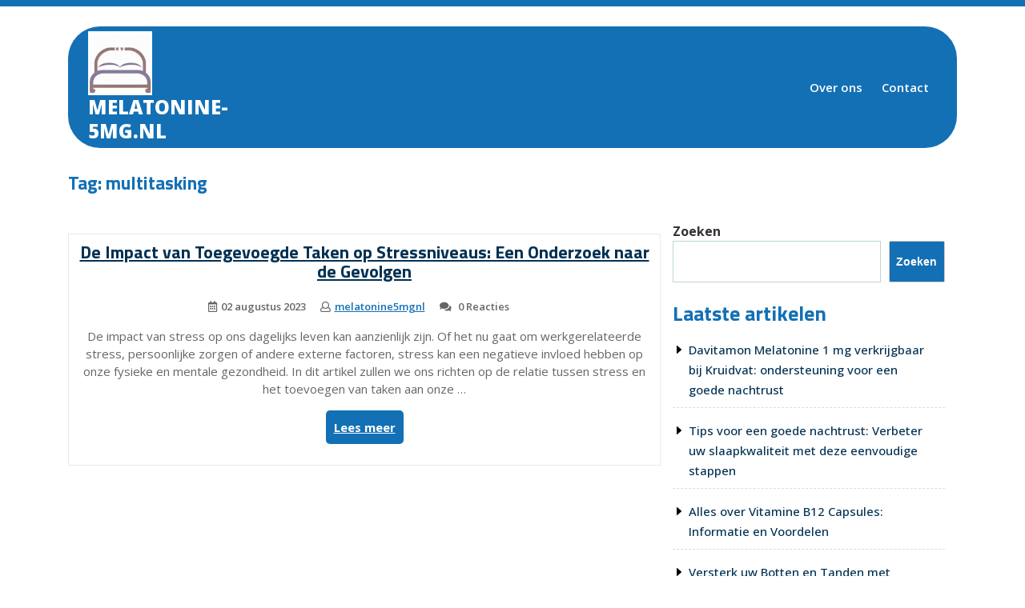

--- FILE ---
content_type: text/html; charset=UTF-8
request_url: https://melatonine-5mg.nl/tag/multitasking/
body_size: 14522
content:
<!DOCTYPE html>
<html lang="nl-NL" class="no-js no-svg">
<head>
	<meta charset="UTF-8">
	<meta name="viewport" content="width=device-width, initial-scale=1">
	<meta name='robots' content='index, follow, max-image-preview:large, max-snippet:-1, max-video-preview:-1' />

	<!-- This site is optimized with the Yoast SEO plugin v26.8 - https://yoast.com/product/yoast-seo-wordpress/ -->
	<title>multitasking archieven - melatonine-5mg.nl</title>
	<link rel="canonical" href="https://melatonine-5mg.nl/tag/multitasking/" />
	<meta property="og:locale" content="nl_NL" />
	<meta property="og:type" content="article" />
	<meta property="og:title" content="multitasking archieven - melatonine-5mg.nl" />
	<meta property="og:url" content="https://melatonine-5mg.nl/tag/multitasking/" />
	<meta property="og:site_name" content="melatonine-5mg.nl" />
	<meta name="twitter:card" content="summary_large_image" />
	<script type="application/ld+json" class="yoast-schema-graph">{"@context":"https://schema.org","@graph":[{"@type":"CollectionPage","@id":"https://melatonine-5mg.nl/tag/multitasking/","url":"https://melatonine-5mg.nl/tag/multitasking/","name":"multitasking archieven - melatonine-5mg.nl","isPartOf":{"@id":"https://melatonine-5mg.nl/#website"},"breadcrumb":{"@id":"https://melatonine-5mg.nl/tag/multitasking/#breadcrumb"},"inLanguage":"nl-NL"},{"@type":"BreadcrumbList","@id":"https://melatonine-5mg.nl/tag/multitasking/#breadcrumb","itemListElement":[{"@type":"ListItem","position":1,"name":"Home","item":"https://melatonine-5mg.nl/"},{"@type":"ListItem","position":2,"name":"multitasking"}]},{"@type":"WebSite","@id":"https://melatonine-5mg.nl/#website","url":"https://melatonine-5mg.nl/","name":"melatonine-5mg.nl","description":"Een goede nachtrust begint hier!","publisher":{"@id":"https://melatonine-5mg.nl/#organization"},"potentialAction":[{"@type":"SearchAction","target":{"@type":"EntryPoint","urlTemplate":"https://melatonine-5mg.nl/?s={search_term_string}"},"query-input":{"@type":"PropertyValueSpecification","valueRequired":true,"valueName":"search_term_string"}}],"inLanguage":"nl-NL"},{"@type":"Organization","@id":"https://melatonine-5mg.nl/#organization","name":"melatonine-5mg.nl","url":"https://melatonine-5mg.nl/","logo":{"@type":"ImageObject","inLanguage":"nl-NL","@id":"https://melatonine-5mg.nl/#/schema/logo/image/","url":"https://i0.wp.com/melatonine-5mg.nl/wp-content/uploads/2023/02/bedLogo.png?fit=250%2C250&ssl=1","contentUrl":"https://i0.wp.com/melatonine-5mg.nl/wp-content/uploads/2023/02/bedLogo.png?fit=250%2C250&ssl=1","width":250,"height":250,"caption":"melatonine-5mg.nl"},"image":{"@id":"https://melatonine-5mg.nl/#/schema/logo/image/"}}]}</script>
	<!-- / Yoast SEO plugin. -->


<link rel='dns-prefetch' href='//stats.wp.com' />
<link rel='dns-prefetch' href='//fonts.googleapis.com' />
<link rel='preconnect' href='//i0.wp.com' />
<link rel='preconnect' href='//c0.wp.com' />
<link rel="alternate" type="application/rss+xml" title="melatonine-5mg.nl &raquo; feed" href="https://melatonine-5mg.nl/feed/" />
<link rel="alternate" type="application/rss+xml" title="melatonine-5mg.nl &raquo; reactiesfeed" href="https://melatonine-5mg.nl/comments/feed/" />
<link rel="alternate" type="application/rss+xml" title="melatonine-5mg.nl &raquo; multitasking tagfeed" href="https://melatonine-5mg.nl/tag/multitasking/feed/" />
<style id='wp-img-auto-sizes-contain-inline-css' type='text/css'>
img:is([sizes=auto i],[sizes^="auto," i]){contain-intrinsic-size:3000px 1500px}
/*# sourceURL=wp-img-auto-sizes-contain-inline-css */
</style>
<style id='wp-emoji-styles-inline-css' type='text/css'>

	img.wp-smiley, img.emoji {
		display: inline !important;
		border: none !important;
		box-shadow: none !important;
		height: 1em !important;
		width: 1em !important;
		margin: 0 0.07em !important;
		vertical-align: -0.1em !important;
		background: none !important;
		padding: 0 !important;
	}
/*# sourceURL=wp-emoji-styles-inline-css */
</style>
<style id='wp-block-library-inline-css' type='text/css'>
:root{--wp-block-synced-color:#7a00df;--wp-block-synced-color--rgb:122,0,223;--wp-bound-block-color:var(--wp-block-synced-color);--wp-editor-canvas-background:#ddd;--wp-admin-theme-color:#007cba;--wp-admin-theme-color--rgb:0,124,186;--wp-admin-theme-color-darker-10:#006ba1;--wp-admin-theme-color-darker-10--rgb:0,107,160.5;--wp-admin-theme-color-darker-20:#005a87;--wp-admin-theme-color-darker-20--rgb:0,90,135;--wp-admin-border-width-focus:2px}@media (min-resolution:192dpi){:root{--wp-admin-border-width-focus:1.5px}}.wp-element-button{cursor:pointer}:root .has-very-light-gray-background-color{background-color:#eee}:root .has-very-dark-gray-background-color{background-color:#313131}:root .has-very-light-gray-color{color:#eee}:root .has-very-dark-gray-color{color:#313131}:root .has-vivid-green-cyan-to-vivid-cyan-blue-gradient-background{background:linear-gradient(135deg,#00d084,#0693e3)}:root .has-purple-crush-gradient-background{background:linear-gradient(135deg,#34e2e4,#4721fb 50%,#ab1dfe)}:root .has-hazy-dawn-gradient-background{background:linear-gradient(135deg,#faaca8,#dad0ec)}:root .has-subdued-olive-gradient-background{background:linear-gradient(135deg,#fafae1,#67a671)}:root .has-atomic-cream-gradient-background{background:linear-gradient(135deg,#fdd79a,#004a59)}:root .has-nightshade-gradient-background{background:linear-gradient(135deg,#330968,#31cdcf)}:root .has-midnight-gradient-background{background:linear-gradient(135deg,#020381,#2874fc)}:root{--wp--preset--font-size--normal:16px;--wp--preset--font-size--huge:42px}.has-regular-font-size{font-size:1em}.has-larger-font-size{font-size:2.625em}.has-normal-font-size{font-size:var(--wp--preset--font-size--normal)}.has-huge-font-size{font-size:var(--wp--preset--font-size--huge)}.has-text-align-center{text-align:center}.has-text-align-left{text-align:left}.has-text-align-right{text-align:right}.has-fit-text{white-space:nowrap!important}#end-resizable-editor-section{display:none}.aligncenter{clear:both}.items-justified-left{justify-content:flex-start}.items-justified-center{justify-content:center}.items-justified-right{justify-content:flex-end}.items-justified-space-between{justify-content:space-between}.screen-reader-text{border:0;clip-path:inset(50%);height:1px;margin:-1px;overflow:hidden;padding:0;position:absolute;width:1px;word-wrap:normal!important}.screen-reader-text:focus{background-color:#ddd;clip-path:none;color:#444;display:block;font-size:1em;height:auto;left:5px;line-height:normal;padding:15px 23px 14px;text-decoration:none;top:5px;width:auto;z-index:100000}html :where(.has-border-color){border-style:solid}html :where([style*=border-top-color]){border-top-style:solid}html :where([style*=border-right-color]){border-right-style:solid}html :where([style*=border-bottom-color]){border-bottom-style:solid}html :where([style*=border-left-color]){border-left-style:solid}html :where([style*=border-width]){border-style:solid}html :where([style*=border-top-width]){border-top-style:solid}html :where([style*=border-right-width]){border-right-style:solid}html :where([style*=border-bottom-width]){border-bottom-style:solid}html :where([style*=border-left-width]){border-left-style:solid}html :where(img[class*=wp-image-]){height:auto;max-width:100%}:where(figure){margin:0 0 1em}html :where(.is-position-sticky){--wp-admin--admin-bar--position-offset:var(--wp-admin--admin-bar--height,0px)}@media screen and (max-width:600px){html :where(.is-position-sticky){--wp-admin--admin-bar--position-offset:0px}}

/*# sourceURL=wp-block-library-inline-css */
</style><style id='wp-block-archives-inline-css' type='text/css'>
.wp-block-archives{box-sizing:border-box}.wp-block-archives-dropdown label{display:block}
/*# sourceURL=https://c0.wp.com/c/6.9/wp-includes/blocks/archives/style.min.css */
</style>
<style id='wp-block-categories-inline-css' type='text/css'>
.wp-block-categories{box-sizing:border-box}.wp-block-categories.alignleft{margin-right:2em}.wp-block-categories.alignright{margin-left:2em}.wp-block-categories.wp-block-categories-dropdown.aligncenter{text-align:center}.wp-block-categories .wp-block-categories__label{display:block;width:100%}
/*# sourceURL=https://c0.wp.com/c/6.9/wp-includes/blocks/categories/style.min.css */
</style>
<style id='wp-block-heading-inline-css' type='text/css'>
h1:where(.wp-block-heading).has-background,h2:where(.wp-block-heading).has-background,h3:where(.wp-block-heading).has-background,h4:where(.wp-block-heading).has-background,h5:where(.wp-block-heading).has-background,h6:where(.wp-block-heading).has-background{padding:1.25em 2.375em}h1.has-text-align-left[style*=writing-mode]:where([style*=vertical-lr]),h1.has-text-align-right[style*=writing-mode]:where([style*=vertical-rl]),h2.has-text-align-left[style*=writing-mode]:where([style*=vertical-lr]),h2.has-text-align-right[style*=writing-mode]:where([style*=vertical-rl]),h3.has-text-align-left[style*=writing-mode]:where([style*=vertical-lr]),h3.has-text-align-right[style*=writing-mode]:where([style*=vertical-rl]),h4.has-text-align-left[style*=writing-mode]:where([style*=vertical-lr]),h4.has-text-align-right[style*=writing-mode]:where([style*=vertical-rl]),h5.has-text-align-left[style*=writing-mode]:where([style*=vertical-lr]),h5.has-text-align-right[style*=writing-mode]:where([style*=vertical-rl]),h6.has-text-align-left[style*=writing-mode]:where([style*=vertical-lr]),h6.has-text-align-right[style*=writing-mode]:where([style*=vertical-rl]){rotate:180deg}
/*# sourceURL=https://c0.wp.com/c/6.9/wp-includes/blocks/heading/style.min.css */
</style>
<style id='wp-block-latest-comments-inline-css' type='text/css'>
ol.wp-block-latest-comments{box-sizing:border-box;margin-left:0}:where(.wp-block-latest-comments:not([style*=line-height] .wp-block-latest-comments__comment)){line-height:1.1}:where(.wp-block-latest-comments:not([style*=line-height] .wp-block-latest-comments__comment-excerpt p)){line-height:1.8}.has-dates :where(.wp-block-latest-comments:not([style*=line-height])),.has-excerpts :where(.wp-block-latest-comments:not([style*=line-height])){line-height:1.5}.wp-block-latest-comments .wp-block-latest-comments{padding-left:0}.wp-block-latest-comments__comment{list-style:none;margin-bottom:1em}.has-avatars .wp-block-latest-comments__comment{list-style:none;min-height:2.25em}.has-avatars .wp-block-latest-comments__comment .wp-block-latest-comments__comment-excerpt,.has-avatars .wp-block-latest-comments__comment .wp-block-latest-comments__comment-meta{margin-left:3.25em}.wp-block-latest-comments__comment-excerpt p{font-size:.875em;margin:.36em 0 1.4em}.wp-block-latest-comments__comment-date{display:block;font-size:.75em}.wp-block-latest-comments .avatar,.wp-block-latest-comments__comment-avatar{border-radius:1.5em;display:block;float:left;height:2.5em;margin-right:.75em;width:2.5em}.wp-block-latest-comments[class*=-font-size] a,.wp-block-latest-comments[style*=font-size] a{font-size:inherit}
/*# sourceURL=https://c0.wp.com/c/6.9/wp-includes/blocks/latest-comments/style.min.css */
</style>
<style id='wp-block-latest-posts-inline-css' type='text/css'>
.wp-block-latest-posts{box-sizing:border-box}.wp-block-latest-posts.alignleft{margin-right:2em}.wp-block-latest-posts.alignright{margin-left:2em}.wp-block-latest-posts.wp-block-latest-posts__list{list-style:none}.wp-block-latest-posts.wp-block-latest-posts__list li{clear:both;overflow-wrap:break-word}.wp-block-latest-posts.is-grid{display:flex;flex-wrap:wrap}.wp-block-latest-posts.is-grid li{margin:0 1.25em 1.25em 0;width:100%}@media (min-width:600px){.wp-block-latest-posts.columns-2 li{width:calc(50% - .625em)}.wp-block-latest-posts.columns-2 li:nth-child(2n){margin-right:0}.wp-block-latest-posts.columns-3 li{width:calc(33.33333% - .83333em)}.wp-block-latest-posts.columns-3 li:nth-child(3n){margin-right:0}.wp-block-latest-posts.columns-4 li{width:calc(25% - .9375em)}.wp-block-latest-posts.columns-4 li:nth-child(4n){margin-right:0}.wp-block-latest-posts.columns-5 li{width:calc(20% - 1em)}.wp-block-latest-posts.columns-5 li:nth-child(5n){margin-right:0}.wp-block-latest-posts.columns-6 li{width:calc(16.66667% - 1.04167em)}.wp-block-latest-posts.columns-6 li:nth-child(6n){margin-right:0}}:root :where(.wp-block-latest-posts.is-grid){padding:0}:root :where(.wp-block-latest-posts.wp-block-latest-posts__list){padding-left:0}.wp-block-latest-posts__post-author,.wp-block-latest-posts__post-date{display:block;font-size:.8125em}.wp-block-latest-posts__post-excerpt,.wp-block-latest-posts__post-full-content{margin-bottom:1em;margin-top:.5em}.wp-block-latest-posts__featured-image a{display:inline-block}.wp-block-latest-posts__featured-image img{height:auto;max-width:100%;width:auto}.wp-block-latest-posts__featured-image.alignleft{float:left;margin-right:1em}.wp-block-latest-posts__featured-image.alignright{float:right;margin-left:1em}.wp-block-latest-posts__featured-image.aligncenter{margin-bottom:1em;text-align:center}
/*# sourceURL=https://c0.wp.com/c/6.9/wp-includes/blocks/latest-posts/style.min.css */
</style>
<style id='wp-block-search-inline-css' type='text/css'>
.wp-block-search__button{margin-left:10px;word-break:normal}.wp-block-search__button.has-icon{line-height:0}.wp-block-search__button svg{height:1.25em;min-height:24px;min-width:24px;width:1.25em;fill:currentColor;vertical-align:text-bottom}:where(.wp-block-search__button){border:1px solid #ccc;padding:6px 10px}.wp-block-search__inside-wrapper{display:flex;flex:auto;flex-wrap:nowrap;max-width:100%}.wp-block-search__label{width:100%}.wp-block-search.wp-block-search__button-only .wp-block-search__button{box-sizing:border-box;display:flex;flex-shrink:0;justify-content:center;margin-left:0;max-width:100%}.wp-block-search.wp-block-search__button-only .wp-block-search__inside-wrapper{min-width:0!important;transition-property:width}.wp-block-search.wp-block-search__button-only .wp-block-search__input{flex-basis:100%;transition-duration:.3s}.wp-block-search.wp-block-search__button-only.wp-block-search__searchfield-hidden,.wp-block-search.wp-block-search__button-only.wp-block-search__searchfield-hidden .wp-block-search__inside-wrapper{overflow:hidden}.wp-block-search.wp-block-search__button-only.wp-block-search__searchfield-hidden .wp-block-search__input{border-left-width:0!important;border-right-width:0!important;flex-basis:0;flex-grow:0;margin:0;min-width:0!important;padding-left:0!important;padding-right:0!important;width:0!important}:where(.wp-block-search__input){appearance:none;border:1px solid #949494;flex-grow:1;font-family:inherit;font-size:inherit;font-style:inherit;font-weight:inherit;letter-spacing:inherit;line-height:inherit;margin-left:0;margin-right:0;min-width:3rem;padding:8px;text-decoration:unset!important;text-transform:inherit}:where(.wp-block-search__button-inside .wp-block-search__inside-wrapper){background-color:#fff;border:1px solid #949494;box-sizing:border-box;padding:4px}:where(.wp-block-search__button-inside .wp-block-search__inside-wrapper) .wp-block-search__input{border:none;border-radius:0;padding:0 4px}:where(.wp-block-search__button-inside .wp-block-search__inside-wrapper) .wp-block-search__input:focus{outline:none}:where(.wp-block-search__button-inside .wp-block-search__inside-wrapper) :where(.wp-block-search__button){padding:4px 8px}.wp-block-search.aligncenter .wp-block-search__inside-wrapper{margin:auto}.wp-block[data-align=right] .wp-block-search.wp-block-search__button-only .wp-block-search__inside-wrapper{float:right}
/*# sourceURL=https://c0.wp.com/c/6.9/wp-includes/blocks/search/style.min.css */
</style>
<style id='wp-block-search-theme-inline-css' type='text/css'>
.wp-block-search .wp-block-search__label{font-weight:700}.wp-block-search__button{border:1px solid #ccc;padding:.375em .625em}
/*# sourceURL=https://c0.wp.com/c/6.9/wp-includes/blocks/search/theme.min.css */
</style>
<style id='wp-block-group-inline-css' type='text/css'>
.wp-block-group{box-sizing:border-box}:where(.wp-block-group.wp-block-group-is-layout-constrained){position:relative}
/*# sourceURL=https://c0.wp.com/c/6.9/wp-includes/blocks/group/style.min.css */
</style>
<style id='wp-block-group-theme-inline-css' type='text/css'>
:where(.wp-block-group.has-background){padding:1.25em 2.375em}
/*# sourceURL=https://c0.wp.com/c/6.9/wp-includes/blocks/group/theme.min.css */
</style>
<style id='global-styles-inline-css' type='text/css'>
:root{--wp--preset--aspect-ratio--square: 1;--wp--preset--aspect-ratio--4-3: 4/3;--wp--preset--aspect-ratio--3-4: 3/4;--wp--preset--aspect-ratio--3-2: 3/2;--wp--preset--aspect-ratio--2-3: 2/3;--wp--preset--aspect-ratio--16-9: 16/9;--wp--preset--aspect-ratio--9-16: 9/16;--wp--preset--color--black: #000000;--wp--preset--color--cyan-bluish-gray: #abb8c3;--wp--preset--color--white: #ffffff;--wp--preset--color--pale-pink: #f78da7;--wp--preset--color--vivid-red: #cf2e2e;--wp--preset--color--luminous-vivid-orange: #ff6900;--wp--preset--color--luminous-vivid-amber: #fcb900;--wp--preset--color--light-green-cyan: #7bdcb5;--wp--preset--color--vivid-green-cyan: #00d084;--wp--preset--color--pale-cyan-blue: #8ed1fc;--wp--preset--color--vivid-cyan-blue: #0693e3;--wp--preset--color--vivid-purple: #9b51e0;--wp--preset--gradient--vivid-cyan-blue-to-vivid-purple: linear-gradient(135deg,rgb(6,147,227) 0%,rgb(155,81,224) 100%);--wp--preset--gradient--light-green-cyan-to-vivid-green-cyan: linear-gradient(135deg,rgb(122,220,180) 0%,rgb(0,208,130) 100%);--wp--preset--gradient--luminous-vivid-amber-to-luminous-vivid-orange: linear-gradient(135deg,rgb(252,185,0) 0%,rgb(255,105,0) 100%);--wp--preset--gradient--luminous-vivid-orange-to-vivid-red: linear-gradient(135deg,rgb(255,105,0) 0%,rgb(207,46,46) 100%);--wp--preset--gradient--very-light-gray-to-cyan-bluish-gray: linear-gradient(135deg,rgb(238,238,238) 0%,rgb(169,184,195) 100%);--wp--preset--gradient--cool-to-warm-spectrum: linear-gradient(135deg,rgb(74,234,220) 0%,rgb(151,120,209) 20%,rgb(207,42,186) 40%,rgb(238,44,130) 60%,rgb(251,105,98) 80%,rgb(254,248,76) 100%);--wp--preset--gradient--blush-light-purple: linear-gradient(135deg,rgb(255,206,236) 0%,rgb(152,150,240) 100%);--wp--preset--gradient--blush-bordeaux: linear-gradient(135deg,rgb(254,205,165) 0%,rgb(254,45,45) 50%,rgb(107,0,62) 100%);--wp--preset--gradient--luminous-dusk: linear-gradient(135deg,rgb(255,203,112) 0%,rgb(199,81,192) 50%,rgb(65,88,208) 100%);--wp--preset--gradient--pale-ocean: linear-gradient(135deg,rgb(255,245,203) 0%,rgb(182,227,212) 50%,rgb(51,167,181) 100%);--wp--preset--gradient--electric-grass: linear-gradient(135deg,rgb(202,248,128) 0%,rgb(113,206,126) 100%);--wp--preset--gradient--midnight: linear-gradient(135deg,rgb(2,3,129) 0%,rgb(40,116,252) 100%);--wp--preset--font-size--small: 13px;--wp--preset--font-size--medium: 20px;--wp--preset--font-size--large: 36px;--wp--preset--font-size--x-large: 42px;--wp--preset--spacing--20: 0.44rem;--wp--preset--spacing--30: 0.67rem;--wp--preset--spacing--40: 1rem;--wp--preset--spacing--50: 1.5rem;--wp--preset--spacing--60: 2.25rem;--wp--preset--spacing--70: 3.38rem;--wp--preset--spacing--80: 5.06rem;--wp--preset--shadow--natural: 6px 6px 9px rgba(0, 0, 0, 0.2);--wp--preset--shadow--deep: 12px 12px 50px rgba(0, 0, 0, 0.4);--wp--preset--shadow--sharp: 6px 6px 0px rgba(0, 0, 0, 0.2);--wp--preset--shadow--outlined: 6px 6px 0px -3px rgb(255, 255, 255), 6px 6px rgb(0, 0, 0);--wp--preset--shadow--crisp: 6px 6px 0px rgb(0, 0, 0);}:where(.is-layout-flex){gap: 0.5em;}:where(.is-layout-grid){gap: 0.5em;}body .is-layout-flex{display: flex;}.is-layout-flex{flex-wrap: wrap;align-items: center;}.is-layout-flex > :is(*, div){margin: 0;}body .is-layout-grid{display: grid;}.is-layout-grid > :is(*, div){margin: 0;}:where(.wp-block-columns.is-layout-flex){gap: 2em;}:where(.wp-block-columns.is-layout-grid){gap: 2em;}:where(.wp-block-post-template.is-layout-flex){gap: 1.25em;}:where(.wp-block-post-template.is-layout-grid){gap: 1.25em;}.has-black-color{color: var(--wp--preset--color--black) !important;}.has-cyan-bluish-gray-color{color: var(--wp--preset--color--cyan-bluish-gray) !important;}.has-white-color{color: var(--wp--preset--color--white) !important;}.has-pale-pink-color{color: var(--wp--preset--color--pale-pink) !important;}.has-vivid-red-color{color: var(--wp--preset--color--vivid-red) !important;}.has-luminous-vivid-orange-color{color: var(--wp--preset--color--luminous-vivid-orange) !important;}.has-luminous-vivid-amber-color{color: var(--wp--preset--color--luminous-vivid-amber) !important;}.has-light-green-cyan-color{color: var(--wp--preset--color--light-green-cyan) !important;}.has-vivid-green-cyan-color{color: var(--wp--preset--color--vivid-green-cyan) !important;}.has-pale-cyan-blue-color{color: var(--wp--preset--color--pale-cyan-blue) !important;}.has-vivid-cyan-blue-color{color: var(--wp--preset--color--vivid-cyan-blue) !important;}.has-vivid-purple-color{color: var(--wp--preset--color--vivid-purple) !important;}.has-black-background-color{background-color: var(--wp--preset--color--black) !important;}.has-cyan-bluish-gray-background-color{background-color: var(--wp--preset--color--cyan-bluish-gray) !important;}.has-white-background-color{background-color: var(--wp--preset--color--white) !important;}.has-pale-pink-background-color{background-color: var(--wp--preset--color--pale-pink) !important;}.has-vivid-red-background-color{background-color: var(--wp--preset--color--vivid-red) !important;}.has-luminous-vivid-orange-background-color{background-color: var(--wp--preset--color--luminous-vivid-orange) !important;}.has-luminous-vivid-amber-background-color{background-color: var(--wp--preset--color--luminous-vivid-amber) !important;}.has-light-green-cyan-background-color{background-color: var(--wp--preset--color--light-green-cyan) !important;}.has-vivid-green-cyan-background-color{background-color: var(--wp--preset--color--vivid-green-cyan) !important;}.has-pale-cyan-blue-background-color{background-color: var(--wp--preset--color--pale-cyan-blue) !important;}.has-vivid-cyan-blue-background-color{background-color: var(--wp--preset--color--vivid-cyan-blue) !important;}.has-vivid-purple-background-color{background-color: var(--wp--preset--color--vivid-purple) !important;}.has-black-border-color{border-color: var(--wp--preset--color--black) !important;}.has-cyan-bluish-gray-border-color{border-color: var(--wp--preset--color--cyan-bluish-gray) !important;}.has-white-border-color{border-color: var(--wp--preset--color--white) !important;}.has-pale-pink-border-color{border-color: var(--wp--preset--color--pale-pink) !important;}.has-vivid-red-border-color{border-color: var(--wp--preset--color--vivid-red) !important;}.has-luminous-vivid-orange-border-color{border-color: var(--wp--preset--color--luminous-vivid-orange) !important;}.has-luminous-vivid-amber-border-color{border-color: var(--wp--preset--color--luminous-vivid-amber) !important;}.has-light-green-cyan-border-color{border-color: var(--wp--preset--color--light-green-cyan) !important;}.has-vivid-green-cyan-border-color{border-color: var(--wp--preset--color--vivid-green-cyan) !important;}.has-pale-cyan-blue-border-color{border-color: var(--wp--preset--color--pale-cyan-blue) !important;}.has-vivid-cyan-blue-border-color{border-color: var(--wp--preset--color--vivid-cyan-blue) !important;}.has-vivid-purple-border-color{border-color: var(--wp--preset--color--vivid-purple) !important;}.has-vivid-cyan-blue-to-vivid-purple-gradient-background{background: var(--wp--preset--gradient--vivid-cyan-blue-to-vivid-purple) !important;}.has-light-green-cyan-to-vivid-green-cyan-gradient-background{background: var(--wp--preset--gradient--light-green-cyan-to-vivid-green-cyan) !important;}.has-luminous-vivid-amber-to-luminous-vivid-orange-gradient-background{background: var(--wp--preset--gradient--luminous-vivid-amber-to-luminous-vivid-orange) !important;}.has-luminous-vivid-orange-to-vivid-red-gradient-background{background: var(--wp--preset--gradient--luminous-vivid-orange-to-vivid-red) !important;}.has-very-light-gray-to-cyan-bluish-gray-gradient-background{background: var(--wp--preset--gradient--very-light-gray-to-cyan-bluish-gray) !important;}.has-cool-to-warm-spectrum-gradient-background{background: var(--wp--preset--gradient--cool-to-warm-spectrum) !important;}.has-blush-light-purple-gradient-background{background: var(--wp--preset--gradient--blush-light-purple) !important;}.has-blush-bordeaux-gradient-background{background: var(--wp--preset--gradient--blush-bordeaux) !important;}.has-luminous-dusk-gradient-background{background: var(--wp--preset--gradient--luminous-dusk) !important;}.has-pale-ocean-gradient-background{background: var(--wp--preset--gradient--pale-ocean) !important;}.has-electric-grass-gradient-background{background: var(--wp--preset--gradient--electric-grass) !important;}.has-midnight-gradient-background{background: var(--wp--preset--gradient--midnight) !important;}.has-small-font-size{font-size: var(--wp--preset--font-size--small) !important;}.has-medium-font-size{font-size: var(--wp--preset--font-size--medium) !important;}.has-large-font-size{font-size: var(--wp--preset--font-size--large) !important;}.has-x-large-font-size{font-size: var(--wp--preset--font-size--x-large) !important;}
/*# sourceURL=global-styles-inline-css */
</style>

<style id='classic-theme-styles-inline-css' type='text/css'>
/*! This file is auto-generated */
.wp-block-button__link{color:#fff;background-color:#32373c;border-radius:9999px;box-shadow:none;text-decoration:none;padding:calc(.667em + 2px) calc(1.333em + 2px);font-size:1.125em}.wp-block-file__button{background:#32373c;color:#fff;text-decoration:none}
/*# sourceURL=/wp-includes/css/classic-themes.min.css */
</style>
<link rel='stylesheet' id='cptch_stylesheet-css' href='https://melatonine-5mg.nl/wp-content/plugins/captcha-bws/css/front_end_style.css?ver=5.2.7' type='text/css' media='all' />
<link rel='stylesheet' id='dashicons-css' href='https://c0.wp.com/c/6.9/wp-includes/css/dashicons.min.css' type='text/css' media='all' />
<link rel='stylesheet' id='cptch_desktop_style-css' href='https://melatonine-5mg.nl/wp-content/plugins/captcha-bws/css/desktop_style.css?ver=5.2.7' type='text/css' media='all' />
<link rel='stylesheet' id='medical-care-fonts-css' href='//fonts.googleapis.com/css?family=Roboto%3A100%2C100i%2C300%2C300i%2C400%2C400i%2C500%2C500i%2C700%2C700i%2C900%2C900i%7CPoppins%3A100%2C100i%2C200%2C200i%2C300%2C300i%2C400%2C400i%2C500%2C500i%2C600%2C600i%2C700%2C700i%2C800%2C800i%2C900%2C900i%7CTitillium%20Web%3Aital%2Cwght%400%2C200%3B0%2C300%3B0%2C400%3B0%2C600%3B0%2C700%3B0%2C900%3B1%2C200%3B1%2C300%3B1%2C400%3B1%2C600%3B1%2C700%7COpen%20Sans%3Aital%2Cwght%400%2C300%3B0%2C400%3B0%2C500%3B0%2C600%3B0%2C700%3B0%2C800%3B1%2C300%3B1%2C400%3B1%2C500%3B1%2C600%3B1%2C700%3B1%2C800' type='text/css' media='all' />
<link rel='stylesheet' id='bootstrap-style-css' href='https://melatonine-5mg.nl/wp-content/themes/medical-care/assets/css/bootstrap.css?ver=6.9' type='text/css' media='all' />
<link rel='stylesheet' id='medical-care-style-css' href='https://melatonine-5mg.nl/wp-content/themes/healthcare-clinic/style.css?ver=6.9' type='text/css' media='all' />
<style id='medical-care-style-inline-css' type='text/css'>
.menu_box.fixed{position: static;}body{max-width: 100%;}.scroll-top button{}
/*# sourceURL=medical-care-style-inline-css */
</style>
<link rel='stylesheet' id='font-awesome-style-css' href='https://melatonine-5mg.nl/wp-content/themes/medical-care/assets/css/fontawesome-all.css?ver=6.9' type='text/css' media='all' />
<link rel='stylesheet' id='medical-care-block-style-css' href='https://melatonine-5mg.nl/wp-content/themes/medical-care/assets/css/blocks.css?ver=6.9' type='text/css' media='all' />
<link rel='stylesheet' id='medical-care-source-sans-css' href='//fonts.googleapis.com/css?family=Lato%3A400%2C700%2C400italic%2C700italic&#038;ver=6.9' type='text/css' media='all' />
<link rel='stylesheet' id='medical-care-source-body-css' href='//fonts.googleapis.com/css?family=Source+Sans+Pro%3A400%2C300%2C400italic%2C700%2C600&#038;ver=6.9' type='text/css' media='all' />
<link rel='stylesheet' id='medical-care-style-parent-css' href='https://melatonine-5mg.nl/wp-content/themes/medical-care/style.css?ver=6.9' type='text/css' media='all' />
<link rel='stylesheet' id='healthcare-clinic-style-css' href='https://melatonine-5mg.nl/wp-content/themes/healthcare-clinic/style.css?ver=1.0.0' type='text/css' media='all' />
<script type="text/javascript" src="https://c0.wp.com/c/6.9/wp-includes/js/jquery/jquery.min.js" id="jquery-core-js"></script>
<script type="text/javascript" src="https://c0.wp.com/c/6.9/wp-includes/js/jquery/jquery-migrate.min.js" id="jquery-migrate-js"></script>
<script type="text/javascript" src="https://melatonine-5mg.nl/wp-content/themes/medical-care/assets/js/medical-care-custom.js?ver=1" id="medical-care-custom.js-js"></script>
<script type="text/javascript" src="https://melatonine-5mg.nl/wp-content/themes/medical-care/assets/js/navigation-focus.js?ver=1" id="medical-care-navigation-focus-js"></script>
<script type="text/javascript" src="https://melatonine-5mg.nl/wp-content/themes/medical-care/assets/js/jquery.superfish.js?ver=1" id="superfish-js-js"></script>
<script type="text/javascript" src="https://melatonine-5mg.nl/wp-content/themes/medical-care/assets/js/bootstrap.js?ver=1" id="bootstrap.js-js"></script>
<link rel="https://api.w.org/" href="https://melatonine-5mg.nl/wp-json/" /><link rel="alternate" title="JSON" type="application/json" href="https://melatonine-5mg.nl/wp-json/wp/v2/tags/2514" /><link rel="EditURI" type="application/rsd+xml" title="RSD" href="https://melatonine-5mg.nl/xmlrpc.php?rsd" />
<meta name="generator" content="WordPress 6.9" />
	<style>img#wpstats{display:none}</style>
		<link rel="apple-touch-icon" sizes="180x180" href="/wp-content/uploads/fbrfg/apple-touch-icon.png">
<link rel="icon" type="image/png" sizes="32x32" href="/wp-content/uploads/fbrfg/favicon-32x32.png">
<link rel="icon" type="image/png" sizes="16x16" href="/wp-content/uploads/fbrfg/favicon-16x16.png">
<link rel="manifest" href="/wp-content/uploads/fbrfg/site.webmanifest">
<link rel="shortcut icon" href="/wp-content/uploads/fbrfg/favicon.ico">
<meta name="msapplication-TileColor" content="#da532c">
<meta name="msapplication-config" content="/wp-content/uploads/fbrfg/browserconfig.xml">
<meta name="theme-color" content="#ffffff"></head>

<body class="archive tag tag-multitasking tag-2514 wp-custom-logo wp-embed-responsive wp-theme-medical-care wp-child-theme-healthcare-clinic hfeed has-sidebar page-two-column">

	<a class="skip-link screen-reader-text" href="#content">Skip to content</a>

	
	<div id="page" class="site">
		<div id="header">
			<div class="wrap_figure">
				<div class="container">
					<div class="row">
						<div class="col-lg-3 col-md-3">
							<div class="links text-center text-lg-left text-md-left">
																																							</div>
						</div>
						<div class="col-lg-9 col-md-9">
							<div class="topbar_links text-center text-lg-right text-md-right">
							   																								</div>
						</div>
					</div>
				</div>
			</div>
			<div class="container">
				<div class="menu_box">
					<div class="row">
						<div class="col-lg-3 col-md-5 col-sm-5 col-8 align-self-center">
							<div class="logo">
						        				            		<a href="https://melatonine-5mg.nl/" class="custom-logo-link" rel="home"><img width="250" height="250" src="https://i0.wp.com/melatonine-5mg.nl/wp-content/uploads/2023/02/bedLogo.png?fit=250%2C250&amp;ssl=1" class="custom-logo" alt="melatonine-5mg.nl" decoding="async" fetchpriority="high" /></a>					            				              							                						                  																							                      		<p class="site-title"><a href="https://melatonine-5mg.nl/" rel="home">melatonine-5mg.nl</a></p>
																							                  								                				                						                				              							    </div>
						</div>
						<div class="col-lg-9 col-md-7 col-sm-7 col-4 align-self-center">
															<div class="toggle-nav text-right py-2">
									<button role="tab">MENU</button>
						        </div>
														
<div id="mySidenav" class="sidenav">
  	<nav id="site-navigation" class="main-nav" role="navigation" aria-label="Bovenste Menu">
                <a href="javascript:void(0)" class="close-button">x</a>
        <div class="main-menu clearfix"><ul id="menu-primary-menu" class="clearfix mobile_nav"><li id="menu-item-16" class="menu-item menu-item-type-post_type menu-item-object-page menu-item-16"><a href="https://melatonine-5mg.nl/about/">Over ons</a></li>
<li id="menu-item-36" class="menu-item menu-item-type-post_type menu-item-object-page menu-item-36"><a href="https://melatonine-5mg.nl/contact/">Contact</a></li>
</ul></div>    	
  	</nav>
</div>						</div>
					</div>
				</div>
			</div>
		</div>


<main id="content">
	<div class="container">
					<header class="page-header">
				<h1 class="page-title"><span>Tag: <span>multitasking</span></span></h1>			</header>
		
		<div class="content-area">
			<div id="main" class="site-main" role="main">
		    	<div class="row m-0">	    		
			        <div class="content_area col-lg-8 col-md-8">
				    	<section id="post_section">
				    		<div class="row">
																	
<div id="Category-section" class="entry-content">
	<div id="post-517" class="post-517 post type-post status-publish format-standard hentry category-stress tag-angst tag-burn-out tag-concentratieproblemen tag-dagelijks-leven tag-druk-toeneemt tag-externe-factoren tag-fysieke-gevolgen-van-stress-op-het-lichaam-verhoogde-bloeddruk tag-fysieke-gezondheid tag-hartproble tag-hooi-op-onze-vork-nemen tag-mentale-gezondheid tag-multitasking tag-negatieve-invloed tag-overweldiging tag-persoonlijke-zorgen tag-prikkelbaarheid tag-productiviteit tag-relatie-tussen-stress-en-taken-toevoegen tag-slaapproblemen tag-stress tag-verantwoordelijkheden tag-volle-agendas tag-werkgerelateerde-stress">
		<div class="postbox smallpostimage">
			<h3><a href="https://melatonine-5mg.nl/stress/add-stress/">De Impact van Toegevoegde Taken op Stressniveaus: Een Onderzoek naar de Gevolgen</a></h3>
			        	<div class="overlay">
        		<div class="date-box">
        			        				<span><i class="far fa-calendar-alt"></i>02 augustus 2023</span>
        			        			        				<span class="entry-author"><i class="far fa-user"></i><a href="https://melatonine-5mg.nl/author/melatonine5mgnl/">melatonine5mgnl</a></span>
        			        			      					<span class="entry-comments"><i class="fas fa-comments"></i> 0 Reacties</span>
      				    			</div>
        		<p><p>De impact van stress op ons dagelijks leven kan aanzienlijk zijn. Of het nu gaat om werkgerelateerde stress, persoonlijke zorgen of andere externe factoren, stress kan een negatieve invloed hebben op onze fysieke en mentale gezondheid. In dit artikel zullen we ons richten op de relatie tussen stress en het toevoegen van taken aan onze &hellip; </p>
<div class="link-more"><a href="https://melatonine-5mg.nl/stress/add-stress/" class="more-link">Lees meer<span class="screen-reader-text"> &#8220;De Impact van Toegevoegde Taken op Stressniveaus: Een Onderzoek naar de Gevolgen&#8221;</span></a></div>
</p>
        	</div>
	      	<div class="clearfix"></div> 
	  	</div>
	</div>
</div>							</div>
							<div class="navigation">
				                				                <div class="clearfix"></div>
				            </div>
						</section>
					</div>
											<div id="sidebar" class="col-lg-4 col-md-4"><section id="block-2" class="widget widget_block widget_search"><form role="search" method="get" action="https://melatonine-5mg.nl/" class="wp-block-search__button-outside wp-block-search__text-button wp-block-search"    ><label class="wp-block-search__label" for="wp-block-search__input-1" >Zoeken</label><div class="wp-block-search__inside-wrapper" ><input class="wp-block-search__input" id="wp-block-search__input-1" placeholder="" value="" type="search" name="s" required /><button aria-label="Zoeken" class="wp-block-search__button wp-element-button" type="submit" >Zoeken</button></div></form></section><section id="block-3" class="widget widget_block">
<div class="wp-block-group"><div class="wp-block-group__inner-container is-layout-flow wp-block-group-is-layout-flow">
<h2 class="wp-block-heading">Laatste artikelen</h2>


<ul class="wp-block-latest-posts__list wp-block-latest-posts"><li><a class="wp-block-latest-posts__post-title" href="https://melatonine-5mg.nl/kruidvat/davitamon-melatonine-1-mg-kruidvat/">Davitamon Melatonine 1 mg verkrijgbaar bij Kruidvat: ondersteuning voor een goede nachtrust</a></li>
<li><a class="wp-block-latest-posts__post-title" href="https://melatonine-5mg.nl/uncategorized/een-goede-nachtrust/">Tips voor een goede nachtrust: Verbeter uw slaapkwaliteit met deze eenvoudige stappen</a></li>
<li><a class="wp-block-latest-posts__post-title" href="https://melatonine-5mg.nl/vitamine-b/vitamine-b12-capsules/">Alles over Vitamine B12 Capsules: Informatie en Voordelen</a></li>
<li><a class="wp-block-latest-posts__post-title" href="https://melatonine-5mg.nl/vitaminen/davitamon-calcium-met-vitamine-d/">Versterk uw Botten en Tanden met Davitamon Calcium en Vitamine D</a></li>
<li><a class="wp-block-latest-posts__post-title" href="https://melatonine-5mg.nl/uncategorized/goede-slaappillen/">Effectieve en Veilige Goede Slaappillen: Een Gids voor een Betere Nachtrust</a></li>
</ul></div></div>
</section><section id="block-4" class="widget widget_block">
<div class="wp-block-group"><div class="wp-block-group__inner-container is-layout-flow wp-block-group-is-layout-flow">
<h2 class="wp-block-heading">Laatste reacties</h2>


<ol class="wp-block-latest-comments"><li class="wp-block-latest-comments__comment"><article><footer class="wp-block-latest-comments__comment-meta"><a class="wp-block-latest-comments__comment-author" href="https://melatonine-5mg.nl">melatonine5mgnl</a> op <a class="wp-block-latest-comments__comment-link" href="https://melatonine-5mg.nl/lucovitaal/lucovitaal-thee-melatonine/#comment-12">Ontdek de Ontspannende Werking van Lucovitaal Thee Melatonine</a></footer></article></li><li class="wp-block-latest-comments__comment"><article><footer class="wp-block-latest-comments__comment-meta"><a class="wp-block-latest-comments__comment-author" href="https://Www.Backpackblog.nl/">Shane travel</a> op <a class="wp-block-latest-comments__comment-link" href="https://melatonine-5mg.nl/lucovitaal/lucovitaal-thee-melatonine/#comment-11">Ontdek de Ontspannende Werking van Lucovitaal Thee Melatonine</a></footer></article></li></ol></div></div>
</section><section id="block-5" class="widget widget_block">
<div class="wp-block-group"><div class="wp-block-group__inner-container is-layout-flow wp-block-group-is-layout-flow">
<h2 class="wp-block-heading">Archief</h2>


<ul class="wp-block-archives-list wp-block-archives">	<li><a href='https://melatonine-5mg.nl/2026/01/'>januari 2026</a></li>
	<li><a href='https://melatonine-5mg.nl/2025/12/'>december 2025</a></li>
	<li><a href='https://melatonine-5mg.nl/2025/11/'>november 2025</a></li>
	<li><a href='https://melatonine-5mg.nl/2025/10/'>oktober 2025</a></li>
	<li><a href='https://melatonine-5mg.nl/2025/09/'>september 2025</a></li>
	<li><a href='https://melatonine-5mg.nl/2025/08/'>augustus 2025</a></li>
	<li><a href='https://melatonine-5mg.nl/2025/07/'>juli 2025</a></li>
	<li><a href='https://melatonine-5mg.nl/2025/06/'>juni 2025</a></li>
	<li><a href='https://melatonine-5mg.nl/2025/05/'>mei 2025</a></li>
	<li><a href='https://melatonine-5mg.nl/2025/04/'>april 2025</a></li>
	<li><a href='https://melatonine-5mg.nl/2025/03/'>maart 2025</a></li>
	<li><a href='https://melatonine-5mg.nl/2025/02/'>februari 2025</a></li>
	<li><a href='https://melatonine-5mg.nl/2025/01/'>januari 2025</a></li>
	<li><a href='https://melatonine-5mg.nl/2024/12/'>december 2024</a></li>
	<li><a href='https://melatonine-5mg.nl/2024/11/'>november 2024</a></li>
	<li><a href='https://melatonine-5mg.nl/2024/10/'>oktober 2024</a></li>
	<li><a href='https://melatonine-5mg.nl/2024/09/'>september 2024</a></li>
	<li><a href='https://melatonine-5mg.nl/2024/08/'>augustus 2024</a></li>
	<li><a href='https://melatonine-5mg.nl/2024/07/'>juli 2024</a></li>
	<li><a href='https://melatonine-5mg.nl/2024/06/'>juni 2024</a></li>
	<li><a href='https://melatonine-5mg.nl/2024/05/'>mei 2024</a></li>
	<li><a href='https://melatonine-5mg.nl/2024/04/'>april 2024</a></li>
	<li><a href='https://melatonine-5mg.nl/2024/03/'>maart 2024</a></li>
	<li><a href='https://melatonine-5mg.nl/2024/02/'>februari 2024</a></li>
	<li><a href='https://melatonine-5mg.nl/2024/01/'>januari 2024</a></li>
	<li><a href='https://melatonine-5mg.nl/2023/12/'>december 2023</a></li>
	<li><a href='https://melatonine-5mg.nl/2023/11/'>november 2023</a></li>
	<li><a href='https://melatonine-5mg.nl/2023/10/'>oktober 2023</a></li>
	<li><a href='https://melatonine-5mg.nl/2023/09/'>september 2023</a></li>
	<li><a href='https://melatonine-5mg.nl/2023/08/'>augustus 2023</a></li>
	<li><a href='https://melatonine-5mg.nl/2023/07/'>juli 2023</a></li>
	<li><a href='https://melatonine-5mg.nl/2023/06/'>juni 2023</a></li>
	<li><a href='https://melatonine-5mg.nl/2023/05/'>mei 2023</a></li>
	<li><a href='https://melatonine-5mg.nl/2023/04/'>april 2023</a></li>
	<li><a href='https://melatonine-5mg.nl/2023/03/'>maart 2023</a></li>
	<li><a href='https://melatonine-5mg.nl/2023/02/'>februari 2023</a></li>
	<li><a href='https://melatonine-5mg.nl/2023/01/'>januari 2023</a></li>
</ul></div></div>
</section><section id="block-6" class="widget widget_block">
<div class="wp-block-group"><div class="wp-block-group__inner-container is-layout-flow wp-block-group-is-layout-flow">
<h2 class="wp-block-heading">Categorieën</h2>


<ul class="wp-block-categories-list wp-block-categories">	<li class="cat-item cat-item-3390"><a href="https://melatonine-5mg.nl/category/0-5-mg/">0.5 mg</a>
</li>
	<li class="cat-item cat-item-5321"><a href="https://melatonine-5mg.nl/category/1-5-mg/">1 5 mg</a>
</li>
	<li class="cat-item cat-item-1966"><a href="https://melatonine-5mg.nl/category/1-mg/">1 mg</a>
</li>
	<li class="cat-item cat-item-7393"><a href="https://melatonine-5mg.nl/category/1-5-mg-3/">1.5 mg</a>
</li>
	<li class="cat-item cat-item-1639"><a href="https://melatonine-5mg.nl/category/10-mg/">10 mg</a>
</li>
	<li class="cat-item cat-item-4381"><a href="https://melatonine-5mg.nl/category/100-mcg/">100 mcg</a>
</li>
	<li class="cat-item cat-item-5571"><a href="https://melatonine-5mg.nl/category/100-mg/">100 mg</a>
</li>
	<li class="cat-item cat-item-6846"><a href="https://melatonine-5mg.nl/category/1000-mg/">1000 mg</a>
</li>
	<li class="cat-item cat-item-1938"><a href="https://melatonine-5mg.nl/category/10mg/">10mg</a>
</li>
	<li class="cat-item cat-item-5038"><a href="https://melatonine-5mg.nl/category/15-mg/">15 mg</a>
</li>
	<li class="cat-item cat-item-1994"><a href="https://melatonine-5mg.nl/category/1mg/">1mg</a>
</li>
	<li class="cat-item cat-item-5756"><a href="https://melatonine-5mg.nl/category/2-5-mg/">2 5 mg</a>
</li>
	<li class="cat-item cat-item-5736"><a href="https://melatonine-5mg.nl/category/2-jaar/">2 jaar</a>
</li>
	<li class="cat-item cat-item-6291"><a href="https://melatonine-5mg.nl/category/2-kg/">2 kg</a>
</li>
	<li class="cat-item cat-item-2059"><a href="https://melatonine-5mg.nl/category/2-mg/">2 mg</a>
</li>
	<li class="cat-item cat-item-6293"><a href="https://melatonine-5mg.nl/category/2-weken/">2 weken</a>
</li>
	<li class="cat-item cat-item-2067"><a href="https://melatonine-5mg.nl/category/20mg/">20mg</a>
</li>
	<li class="cat-item cat-item-7546"><a href="https://melatonine-5mg.nl/category/25-mcg/">25 mcg</a>
</li>
	<li class="cat-item cat-item-5034"><a href="https://melatonine-5mg.nl/category/25-mg/">25 mg</a>
</li>
	<li class="cat-item cat-item-2060"><a href="https://melatonine-5mg.nl/category/2mg/">2mg</a>
</li>
	<li class="cat-item cat-item-1316"><a href="https://melatonine-5mg.nl/category/3-mg/">3 mg</a>
</li>
	<li class="cat-item cat-item-5181"><a href="https://melatonine-5mg.nl/category/30-mg/">30 mg</a>
</li>
	<li class="cat-item cat-item-1317"><a href="https://melatonine-5mg.nl/category/3mg/">3mg</a>
</li>
	<li class="cat-item cat-item-6557"><a href="https://melatonine-5mg.nl/category/4-mg/">4 mg</a>
</li>
	<li class="cat-item cat-item-327"><a href="https://melatonine-5mg.nl/category/5-mg/">5 mg</a>
</li>
	<li class="cat-item cat-item-7146"><a href="https://melatonine-5mg.nl/category/50-mcg/">50 mcg</a>
</li>
	<li class="cat-item cat-item-7397"><a href="https://melatonine-5mg.nl/category/50-mg/">50 mg</a>
</li>
	<li class="cat-item cat-item-5772"><a href="https://melatonine-5mg.nl/category/500-mg/">500 mg</a>
</li>
	<li class="cat-item cat-item-328"><a href="https://melatonine-5mg.nl/category/5mg/">5mg</a>
</li>
	<li class="cat-item cat-item-4512"><a href="https://melatonine-5mg.nl/category/6-mg/">6 mg</a>
</li>
	<li class="cat-item cat-item-4513"><a href="https://melatonine-5mg.nl/category/6mg/">6mg</a>
</li>
	<li class="cat-item cat-item-6485"><a href="https://melatonine-5mg.nl/category/75-mcg/">75 mcg</a>
</li>
	<li class="cat-item cat-item-7365"><a href="https://melatonine-5mg.nl/category/9-mg/">9 mg</a>
</li>
	<li class="cat-item cat-item-3033"><a href="https://melatonine-5mg.nl/category/9-uur/">9 uur</a>
</li>
	<li class="cat-item cat-item-4009"><a href="https://melatonine-5mg.nl/category/a-vogel/">a vogel</a>
</li>
	<li class="cat-item cat-item-6343"><a href="https://melatonine-5mg.nl/category/aankomen/">aankomen</a>
</li>
	<li class="cat-item cat-item-6722"><a href="https://melatonine-5mg.nl/category/aardappel/">aardappel</a>
</li>
	<li class="cat-item cat-item-6721"><a href="https://melatonine-5mg.nl/category/aardappelen/">aardappelen</a>
</li>
	<li class="cat-item cat-item-4678"><a href="https://melatonine-5mg.nl/category/action/">action</a>
</li>
	<li class="cat-item cat-item-1718"><a href="https://melatonine-5mg.nl/category/add/">add</a>
</li>
	<li class="cat-item cat-item-1458"><a href="https://melatonine-5mg.nl/category/adhd/">adhd</a>
</li>
	<li class="cat-item cat-item-1623"><a href="https://melatonine-5mg.nl/category/af/">af</a>
</li>
	<li class="cat-item cat-item-5875"><a href="https://melatonine-5mg.nl/category/afvallen/">afvallen</a>
</li>
	<li class="cat-item cat-item-5655"><a href="https://melatonine-5mg.nl/category/ah/">ah</a>
</li>
	<li class="cat-item cat-item-5656"><a href="https://melatonine-5mg.nl/category/albert-heijn/">albert heijn</a>
</li>
	<li class="cat-item cat-item-6177"><a href="https://melatonine-5mg.nl/category/alcohol/">alcohol</a>
</li>
	<li class="cat-item cat-item-7817"><a href="https://melatonine-5mg.nl/category/algenolie/">algenolie</a>
</li>
	<li class="cat-item cat-item-6161"><a href="https://melatonine-5mg.nl/category/aminozuren/">aminozuren</a>
</li>
	<li class="cat-item cat-item-1613"><a href="https://melatonine-5mg.nl/category/angst/">angst</a>
</li>
	<li class="cat-item cat-item-2734"><a href="https://melatonine-5mg.nl/category/angsten/">angsten</a>
</li>
	<li class="cat-item cat-item-7555"><a href="https://melatonine-5mg.nl/category/aov/">aov</a>
</li>
	<li class="cat-item cat-item-209"><a href="https://melatonine-5mg.nl/category/apotheek-online/">apotheek online</a>
</li>
	<li class="cat-item cat-item-4761"><a href="https://melatonine-5mg.nl/category/arkopharma/">arkopharma</a>
</li>
	<li class="cat-item cat-item-6173"><a href="https://melatonine-5mg.nl/category/armbanden/">armbanden</a>
</li>
	<li class="cat-item cat-item-6941"><a href="https://melatonine-5mg.nl/category/autisme/">autisme</a>
</li>
	<li class="cat-item cat-item-5862"><a href="https://melatonine-5mg.nl/category/avondeten/">avondeten</a>
</li>
	<li class="cat-item cat-item-283"><a href="https://melatonine-5mg.nl/category/b12/">b12</a>
</li>
	<li class="cat-item cat-item-5498"><a href="https://melatonine-5mg.nl/category/baby/">baby</a>
</li>
	<li class="cat-item cat-item-3950"><a href="https://melatonine-5mg.nl/category/behandeling/">behandeling</a>
</li>
	<li class="cat-item cat-item-5451"><a href="https://melatonine-5mg.nl/category/benen/">benen</a>
</li>
	<li class="cat-item cat-item-6088"><a href="https://melatonine-5mg.nl/category/beste-visolie/">beste visolie</a>
</li>
	<li class="cat-item cat-item-1974"><a href="https://melatonine-5mg.nl/category/bional/">bional</a>
</li>
	<li class="cat-item cat-item-5528"><a href="https://melatonine-5mg.nl/category/body-en-fit/">body en fit</a>
</li>
	<li class="cat-item cat-item-5320"><a href="https://melatonine-5mg.nl/category/bonusan/">bonusan</a>
</li>
	<li class="cat-item cat-item-7383"><a href="https://melatonine-5mg.nl/category/boots/">boots</a>
</li>
	<li class="cat-item cat-item-6861"><a href="https://melatonine-5mg.nl/category/botten/">botten</a>
</li>
	<li class="cat-item cat-item-6393"><a href="https://melatonine-5mg.nl/category/brinta/">brinta</a>
</li>
	<li class="cat-item cat-item-7838"><a href="https://melatonine-5mg.nl/category/buik/">buik</a>
</li>
	<li class="cat-item cat-item-363"><a href="https://melatonine-5mg.nl/category/burn-out/">burn out</a>
</li>
	<li class="cat-item cat-item-362"><a href="https://melatonine-5mg.nl/category/burnout/">burnout</a>
</li>
	<li class="cat-item cat-item-2090"><a href="https://melatonine-5mg.nl/category/burnoutcoach/">burnoutcoach</a>
</li>
	<li class="cat-item cat-item-3974"><a href="https://melatonine-5mg.nl/category/calcium/">calcium</a>
</li>
	<li class="cat-item cat-item-1835"><a href="https://melatonine-5mg.nl/category/capsules/">capsules</a>
</li>
	<li class="cat-item cat-item-5923"><a href="https://melatonine-5mg.nl/category/chiazaad/">chiazaad</a>
</li>
	<li class="cat-item cat-item-6607"><a href="https://melatonine-5mg.nl/category/chroom/">chroom</a>
</li>
	<li class="cat-item cat-item-3985"><a href="https://melatonine-5mg.nl/category/d-3/">d 3</a>
</li>
	<li class="cat-item cat-item-6856"><a href="https://melatonine-5mg.nl/category/d3/">d3</a>
</li>
	<li class="cat-item cat-item-5379"><a href="https://melatonine-5mg.nl/category/da/">da</a>
</li>
	<li class="cat-item cat-item-6295"><a href="https://melatonine-5mg.nl/category/dag/">dag</a>
</li>
	<li class="cat-item cat-item-4339"><a href="https://melatonine-5mg.nl/category/dagen/">dagen</a>
</li>
	<li class="cat-item cat-item-2209"><a href="https://melatonine-5mg.nl/category/davitamon/">davitamon</a>
</li>
	<li class="cat-item cat-item-5017"><a href="https://melatonine-5mg.nl/category/de-tuinen/">de tuinen</a>
</li>
	<li class="cat-item cat-item-479"><a href="https://melatonine-5mg.nl/category/depressie/">depressie</a>
</li>
	<li class="cat-item cat-item-1290"><a href="https://melatonine-5mg.nl/category/dosering/">dosering</a>
</li>
	<li class="cat-item cat-item-6962"><a href="https://melatonine-5mg.nl/category/druppels/">druppels</a>
</li>
	<li class="cat-item cat-item-7278"><a href="https://melatonine-5mg.nl/category/easysleep/">easysleep</a>
</li>
	<li class="cat-item cat-item-7634"><a href="https://melatonine-5mg.nl/category/eieren/">eieren</a>
</li>
	<li class="cat-item cat-item-6529"><a href="https://melatonine-5mg.nl/category/eiwit/">eiwit</a>
</li>
	<li class="cat-item cat-item-5963"><a href="https://melatonine-5mg.nl/category/eiwitten/">eiwitten</a>
</li>
	<li class="cat-item cat-item-5506"><a href="https://melatonine-5mg.nl/category/elke-van-hoof/">elke van hoof</a>
</li>
	<li class="cat-item cat-item-3673"><a href="https://melatonine-5mg.nl/category/eten/">eten</a>
</li>
	<li class="cat-item cat-item-563"><a href="https://melatonine-5mg.nl/category/etos/">etos</a>
</li>
	<li class="cat-item cat-item-1973"><a href="https://melatonine-5mg.nl/category/extra/">extra</a>
</li>
	<li class="cat-item cat-item-7374"><a href="https://melatonine-5mg.nl/category/farmacotherapeutisch-kompas/">farmacotherapeutisch kompas</a>
</li>
	<li class="cat-item cat-item-5009"><a href="https://melatonine-5mg.nl/category/fitbit/">fitbit</a>
</li>
	<li class="cat-item cat-item-5873"><a href="https://melatonine-5mg.nl/category/fitness/">fitness</a>
</li>
	<li class="cat-item cat-item-7160"><a href="https://melatonine-5mg.nl/category/flinndal/">flinndal</a>
</li>
	<li class="cat-item cat-item-6127"><a href="https://melatonine-5mg.nl/category/fruit/">fruit</a>
</li>
	<li class="cat-item cat-item-7137"><a href="https://melatonine-5mg.nl/category/fytostar/">fytostar</a>
</li>
	<li class="cat-item cat-item-7261"><a href="https://melatonine-5mg.nl/category/gebruiksaanwijzing/">gebruiksaanwijzing</a>
</li>
	<li class="cat-item cat-item-6860"><a href="https://melatonine-5mg.nl/category/gewrichten/">gewrichten</a>
</li>
	<li class="cat-item cat-item-6073"><a href="https://melatonine-5mg.nl/category/gezond/">gezond</a>
</li>
	<li class="cat-item cat-item-5890"><a href="https://melatonine-5mg.nl/category/gezond-eetschema/">gezond eetschema</a>
</li>
	<li class="cat-item cat-item-7857"><a href="https://melatonine-5mg.nl/category/gezond-gewicht/">gezond gewicht</a>
</li>
	<li class="cat-item cat-item-6349"><a href="https://melatonine-5mg.nl/category/gezond-zwanger/">gezond zwanger</a>
</li>
	<li class="cat-item cat-item-3612"><a href="https://melatonine-5mg.nl/category/gezonde-tips/">gezonde tips</a>
</li>
	<li class="cat-item cat-item-3579"><a href="https://melatonine-5mg.nl/category/gezonder-leven/">gezonder leven</a>
</li>
	<li class="cat-item cat-item-4366"><a href="https://melatonine-5mg.nl/category/goed/">goed</a>
</li>
	<li class="cat-item cat-item-4996"><a href="https://melatonine-5mg.nl/category/golden-naturals/">golden naturals</a>
</li>
	<li class="cat-item cat-item-6125"><a href="https://melatonine-5mg.nl/category/groente/">groente</a>
</li>
	<li class="cat-item cat-item-6126"><a href="https://melatonine-5mg.nl/category/groenten/">groenten</a>
</li>
	<li class="cat-item cat-item-7424"><a href="https://melatonine-5mg.nl/category/haar/">haar</a>
</li>
	<li class="cat-item cat-item-4100"><a href="https://melatonine-5mg.nl/category/hartkloppingen/">hartkloppingen</a>
</li>
	<li class="cat-item cat-item-6849"><a href="https://melatonine-5mg.nl/category/hema/">hema</a>
</li>
	<li class="cat-item cat-item-7497"><a href="https://melatonine-5mg.nl/category/herb-e-concept/">herb e concept</a>
</li>
	<li class="cat-item cat-item-298"><a href="https://melatonine-5mg.nl/category/hoe/">hoe</a>
</li>
	<li class="cat-item cat-item-7441"><a href="https://melatonine-5mg.nl/category/holland-and-barrett/">holland and barrett</a>
</li>
	<li class="cat-item cat-item-5482"><a href="https://melatonine-5mg.nl/category/holland-barrett/">holland barrett</a>
</li>
	<li class="cat-item cat-item-7440"><a href="https://melatonine-5mg.nl/category/holland-en-barrett/">holland en barrett</a>
</li>
	<li class="cat-item cat-item-6302"><a href="https://melatonine-5mg.nl/category/hoofdpijn/">hoofdpijn</a>
</li>
	<li class="cat-item cat-item-1394"><a href="https://melatonine-5mg.nl/category/hormoon/">hormoon</a>
</li>
	<li class="cat-item cat-item-6685"><a href="https://melatonine-5mg.nl/category/huid/">huid</a>
</li>
	<li class="cat-item cat-item-3072"><a href="https://melatonine-5mg.nl/category/hypnotherapie/">hypnotherapie</a>
</li>
	<li class="cat-item cat-item-7582"><a href="https://melatonine-5mg.nl/category/ijzer/">ijzer</a>
</li>
	<li class="cat-item cat-item-6851"><a href="https://melatonine-5mg.nl/category/ixx/">ixx</a>
</li>
	<li class="cat-item cat-item-6373"><a href="https://melatonine-5mg.nl/category/jumbo/">jumbo</a>
</li>
	<li class="cat-item cat-item-6519"><a href="https://melatonine-5mg.nl/category/kamille/">kamille</a>
</li>
	<li class="cat-item cat-item-5159"><a href="https://melatonine-5mg.nl/category/kempenhaeghe/">kempenhaeghe</a>
</li>
	<li class="cat-item cat-item-6292"><a href="https://melatonine-5mg.nl/category/kg/">kg</a>
</li>
	<li class="cat-item cat-item-6907"><a href="https://melatonine-5mg.nl/category/kids/">kids</a>
</li>
	<li class="cat-item cat-item-1624"><a href="https://melatonine-5mg.nl/category/kilo/">kilo</a>
</li>
	<li class="cat-item cat-item-2672"><a href="https://melatonine-5mg.nl/category/kind/">kind</a>
</li>
	<li class="cat-item cat-item-5464"><a href="https://melatonine-5mg.nl/category/kind-1/">kind 1</a>
</li>
	<li class="cat-item cat-item-990"><a href="https://melatonine-5mg.nl/category/kinderen/">kinderen</a>
</li>
	<li class="cat-item cat-item-6520"><a href="https://melatonine-5mg.nl/category/kruiden-thee/">kruiden thee</a>
</li>
	<li class="cat-item cat-item-231"><a href="https://melatonine-5mg.nl/category/kruidvat/">kruidvat</a>
</li>
	<li class="cat-item cat-item-5818"><a href="https://melatonine-5mg.nl/category/lage-rug/">lage rug</a>
</li>
	<li class="cat-item cat-item-5819"><a href="https://melatonine-5mg.nl/category/lage-rugpijn/">lage rugpijn</a>
</li>
	<li class="cat-item cat-item-230"><a href="https://melatonine-5mg.nl/category/led-strip-winkel/">led strip winkel</a>
</li>
	<li class="cat-item cat-item-233"><a href="https://melatonine-5mg.nl/category/led-strips/">led strips</a>
</li>
	<li class="cat-item cat-item-232"><a href="https://melatonine-5mg.nl/category/ledstrips-kopen/">ledstrips kopen</a>
</li>
	<li class="cat-item cat-item-2695"><a href="https://melatonine-5mg.nl/category/lichte/">lichte</a>
</li>
	<li class="cat-item cat-item-7651"><a href="https://melatonine-5mg.nl/category/lijnzaad/">lijnzaad</a>
</li>
	<li class="cat-item cat-item-3701"><a href="https://melatonine-5mg.nl/category/lto/">lto</a>
</li>
	<li class="cat-item cat-item-83"><a href="https://melatonine-5mg.nl/category/lto3-kopen/">lto3 kopen</a>
</li>
	<li class="cat-item cat-item-326"><a href="https://melatonine-5mg.nl/category/lucovitaal/">lucovitaal</a>
</li>
	<li class="cat-item cat-item-6335"><a href="https://melatonine-5mg.nl/category/maand/">maand</a>
</li>
	<li class="cat-item cat-item-6172"><a href="https://melatonine-5mg.nl/category/magneet-armband/">magneet armband</a>
</li>
	<li class="cat-item cat-item-5857"><a href="https://melatonine-5mg.nl/category/magnesium/">magnesium</a>
</li>
	<li class="cat-item cat-item-6428"><a href="https://melatonine-5mg.nl/category/makkelijk-afvallen/">makkelijk afvallen</a>
</li>
	<li class="cat-item cat-item-2722"><a href="https://melatonine-5mg.nl/category/man/">man</a>
</li>
	<li class="cat-item cat-item-6378"><a href="https://melatonine-5mg.nl/category/matcha/">matcha</a>
</li>
	<li class="cat-item cat-item-4295"><a href="https://melatonine-5mg.nl/category/matthew-walker/">matthew walker</a>
</li>
	<li class="cat-item cat-item-4382"><a href="https://melatonine-5mg.nl/category/mcg/">mcg</a>
</li>
	<li class="cat-item cat-item-6387"><a href="https://melatonine-5mg.nl/category/meer/">meer</a>
</li>
	<li class="cat-item cat-item-3449"><a href="https://melatonine-5mg.nl/category/melatonine/">melatonine</a>
</li>
	<li class="cat-item cat-item-5646"><a href="https://melatonine-5mg.nl/category/metasleep/">metasleep</a>
</li>
	<li class="cat-item cat-item-5278"><a href="https://melatonine-5mg.nl/category/mg/">mg</a>
</li>
	<li class="cat-item cat-item-6256"><a href="https://melatonine-5mg.nl/category/minder/">minder</a>
</li>
	<li class="cat-item cat-item-6591"><a href="https://melatonine-5mg.nl/category/mineralen/">mineralen</a>
</li>
	<li class="cat-item cat-item-6354"><a href="https://melatonine-5mg.nl/category/moet/">moet</a>
</li>
	<li class="cat-item cat-item-7513"><a href="https://melatonine-5mg.nl/category/na/">na</a>
</li>
	<li class="cat-item cat-item-7425"><a href="https://melatonine-5mg.nl/category/nagels/">nagels</a>
</li>
	<li class="cat-item cat-item-2330"><a href="https://melatonine-5mg.nl/category/natrol/">natrol</a>
</li>
	<li class="cat-item cat-item-5764"><a href="https://melatonine-5mg.nl/category/nek/">nek</a>
</li>
	<li class="cat-item cat-item-5765"><a href="https://melatonine-5mg.nl/category/nekklachten/">nekklachten</a>
</li>
	<li class="cat-item cat-item-5766"><a href="https://melatonine-5mg.nl/category/nekpijn/">nekpijn</a>
</li>
	<li class="cat-item cat-item-7892"><a href="https://melatonine-5mg.nl/category/nhg/">nhg</a>
</li>
	<li class="cat-item cat-item-7190"><a href="https://melatonine-5mg.nl/category/nos/">nos</a>
</li>
	<li class="cat-item cat-item-2345"><a href="https://melatonine-5mg.nl/category/now/">now</a>
</li>
	<li class="cat-item cat-item-1625"><a href="https://melatonine-5mg.nl/category/om/">om</a>
</li>
	<li class="cat-item cat-item-3984"><a href="https://melatonine-5mg.nl/category/omega/">omega</a>
</li>
	<li class="cat-item cat-item-3694"><a href="https://melatonine-5mg.nl/category/omega-3-visolie/">omega 3 visolie</a>
</li>
	<li class="cat-item cat-item-5055"><a href="https://melatonine-5mg.nl/category/one-a-day/">one a day</a>
</li>
	<li class="cat-item cat-item-2963"><a href="https://melatonine-5mg.nl/category/oorzaak/">oorzaak</a>
</li>
	<li class="cat-item cat-item-3720"><a href="https://melatonine-5mg.nl/category/overspannenheid/">overspannenheid</a>
</li>
	<li class="cat-item cat-item-1614"><a href="https://melatonine-5mg.nl/category/paniekstoornis/">paniekstoornis</a>
</li>
	<li class="cat-item cat-item-4892"><a href="https://melatonine-5mg.nl/category/perfect-slapen/">perfect slapen</a>
</li>
	<li class="cat-item cat-item-2671"><a href="https://melatonine-5mg.nl/category/peuter/">peuter</a>
</li>
	<li class="cat-item cat-item-2256"><a href="https://melatonine-5mg.nl/category/pharma-nord/">pharma nord</a>
</li>
	<li class="cat-item cat-item-2257"><a href="https://melatonine-5mg.nl/category/pharmanord/">pharmanord</a>
</li>
	<li class="cat-item cat-item-6914"><a href="https://melatonine-5mg.nl/category/phital/">phital</a>
</li>
	<li class="cat-item cat-item-5322"><a href="https://melatonine-5mg.nl/category/plus/">plus</a>
</li>
	<li class="cat-item cat-item-6106"><a href="https://melatonine-5mg.nl/category/project-gezond/">project gezond</a>
</li>
	<li class="cat-item cat-item-5964"><a href="https://melatonine-5mg.nl/category/proteine/">proteine</a>
</li>
	<li class="cat-item cat-item-3949"><a href="https://melatonine-5mg.nl/category/psycholoog/">psycholoog</a>
</li>
	<li class="cat-item cat-item-5817"><a href="https://melatonine-5mg.nl/category/rugklachten/">rugklachten</a>
</li>
	<li class="cat-item cat-item-68"><a href="https://melatonine-5mg.nl/category/slaapproblemen/">slaapproblemen</a>
</li>
	<li class="cat-item cat-item-2528"><a href="https://melatonine-5mg.nl/category/slapeloosheid/">slapeloosheid</a>
</li>
	<li class="cat-item cat-item-3274"><a href="https://melatonine-5mg.nl/category/slapen-als-een-roos/">slapen als een roos</a>
</li>
	<li class="cat-item cat-item-6522"><a href="https://melatonine-5mg.nl/category/slecht/">slecht</a>
</li>
	<li class="cat-item cat-item-1312"><a href="https://melatonine-5mg.nl/category/sleepzz/">sleepzz</a>
</li>
	<li class="cat-item cat-item-3772"><a href="https://melatonine-5mg.nl/category/smartvital/">smartvital</a>
</li>
	<li class="cat-item cat-item-7157"><a href="https://melatonine-5mg.nl/category/smelttabletten/">smelttabletten</a>
</li>
	<li class="cat-item cat-item-5277"><a href="https://melatonine-5mg.nl/category/solgar/">solgar</a>
</li>
	<li class="cat-item cat-item-7971"><a href="https://melatonine-5mg.nl/category/spanningshoofdpijn/">spanningshoofdpijn</a>
</li>
	<li class="cat-item cat-item-6597"><a href="https://melatonine-5mg.nl/category/spieren/">spieren</a>
</li>
	<li class="cat-item cat-item-7743"><a href="https://melatonine-5mg.nl/category/spierpijn/">spierpijn</a>
</li>
	<li class="cat-item cat-item-361"><a href="https://melatonine-5mg.nl/category/stress/">stress</a>
</li>
	<li class="cat-item cat-item-5309"><a href="https://melatonine-5mg.nl/category/symptomen/">symptomen</a>
</li>
	<li class="cat-item cat-item-6001"><a href="https://melatonine-5mg.nl/category/tabletten/">tabletten</a>
</li>
	<li class="cat-item cat-item-7765"><a href="https://melatonine-5mg.nl/category/te/">te</a>
</li>
	<li class="cat-item cat-item-6900"><a href="https://melatonine-5mg.nl/category/thuisarts/">thuisarts</a>
</li>
	<li class="cat-item cat-item-4327"><a href="https://melatonine-5mg.nl/category/training/">training</a>
</li>
	<li class="cat-item cat-item-6367"><a href="https://melatonine-5mg.nl/category/trekpleister/">trekpleister</a>
</li>
	<li class="cat-item cat-item-6023"><a href="https://melatonine-5mg.nl/category/tussendoortjes/">tussendoortjes</a>
</li>
	<li class="cat-item cat-item-1"><a href="https://melatonine-5mg.nl/category/uncategorized/">Uncategorized</a>
</li>
	<li class="cat-item cat-item-3032"><a href="https://melatonine-5mg.nl/category/uren/">uren</a>
</li>
	<li class="cat-item cat-item-5171"><a href="https://melatonine-5mg.nl/category/valdispert/">valdispert</a>
</li>
	<li class="cat-item cat-item-5740"><a href="https://melatonine-5mg.nl/category/veganisten/">veganisten</a>
</li>
	<li class="cat-item cat-item-5978"><a href="https://melatonine-5mg.nl/category/verantwoord-afvallen/">verantwoord afvallen</a>
</li>
	<li class="cat-item cat-item-6236"><a href="https://melatonine-5mg.nl/category/vermoeidheid/">vermoeidheid</a>
</li>
	<li class="cat-item cat-item-5059"><a href="https://melatonine-5mg.nl/category/vet/">vet</a>
</li>
	<li class="cat-item cat-item-5060"><a href="https://melatonine-5mg.nl/category/vetten/">vetten</a>
</li>
	<li class="cat-item cat-item-6568"><a href="https://melatonine-5mg.nl/category/vetzuren/">vetzuren</a>
</li>
	<li class="cat-item cat-item-3975"><a href="https://melatonine-5mg.nl/category/vit/">vit</a>
</li>
	<li class="cat-item cat-item-7978"><a href="https://melatonine-5mg.nl/category/vit-d/">vit d</a>
</li>
	<li class="cat-item cat-item-7568"><a href="https://melatonine-5mg.nl/category/vitakruid/">vitakruid</a>
</li>
	<li class="cat-item cat-item-2859"><a href="https://melatonine-5mg.nl/category/vitalize/">vitalize</a>
</li>
	<li class="cat-item cat-item-970"><a href="https://melatonine-5mg.nl/category/vitamine-b/">vitamine b</a>
</li>
	<li class="cat-item cat-item-4040"><a href="https://melatonine-5mg.nl/category/vitamine-b-complex/">vitamine b complex</a>
</li>
	<li class="cat-item cat-item-971"><a href="https://melatonine-5mg.nl/category/vitamine-b12/">vitamine b12</a>
</li>
	<li class="cat-item cat-item-6796"><a href="https://melatonine-5mg.nl/category/vitamine-b2/">vitamine b2</a>
</li>
	<li class="cat-item cat-item-6679"><a href="https://melatonine-5mg.nl/category/vitamine-b6/">vitamine b6</a>
</li>
	<li class="cat-item cat-item-2909"><a href="https://melatonine-5mg.nl/category/vitamine-c/">vitamine c</a>
</li>
	<li class="cat-item cat-item-1833"><a href="https://melatonine-5mg.nl/category/vitamine-d/">vitamine d</a>
</li>
	<li class="cat-item cat-item-1834"><a href="https://melatonine-5mg.nl/category/vitamine-d3/">vitamine d3</a>
</li>
	<li class="cat-item cat-item-3043"><a href="https://melatonine-5mg.nl/category/vitamine-e/">vitamine e</a>
</li>
	<li class="cat-item cat-item-7567"><a href="https://melatonine-5mg.nl/category/vitamine-k2/">vitamine k2</a>
</li>
	<li class="cat-item cat-item-972"><a href="https://melatonine-5mg.nl/category/vitaminen/">vitaminen</a>
</li>
	<li class="cat-item cat-item-4488"><a href="https://melatonine-5mg.nl/category/vitamines/">vitamines</a>
</li>
	<li class="cat-item cat-item-6072"><a href="https://melatonine-5mg.nl/category/voedingscentrum/">voedingscentrum</a>
</li>
	<li class="cat-item cat-item-5874"><a href="https://melatonine-5mg.nl/category/voedingsschema/">voedingsschema</a>
</li>
	<li class="cat-item cat-item-6398"><a href="https://melatonine-5mg.nl/category/volwassenen/">volwassenen</a>
</li>
	<li class="cat-item cat-item-5293"><a href="https://melatonine-5mg.nl/category/vrouw/">vrouw</a>
</li>
	<li class="cat-item cat-item-5872"><a href="https://melatonine-5mg.nl/category/vrouwen/">vrouwen</a>
</li>
	<li class="cat-item cat-item-6498"><a href="https://melatonine-5mg.nl/category/wandelen/">wandelen</a>
</li>
	<li class="cat-item cat-item-299"><a href="https://melatonine-5mg.nl/category/wanneer/">wanneer</a>
</li>
	<li class="cat-item cat-item-1393"><a href="https://melatonine-5mg.nl/category/wat/">wat</a>
</li>
	<li class="cat-item cat-item-1626"><a href="https://melatonine-5mg.nl/category/week/">week</a>
</li>
	<li class="cat-item cat-item-6294"><a href="https://melatonine-5mg.nl/category/week-2/">week 2</a>
</li>
	<li class="cat-item cat-item-6257"><a href="https://melatonine-5mg.nl/category/weinig/">weinig</a>
</li>
	<li class="cat-item cat-item-4781"><a href="https://melatonine-5mg.nl/category/wie/">wie</a>
</li>
	<li class="cat-item cat-item-2822"><a href="https://melatonine-5mg.nl/category/zilverwater/">zilverwater</a>
</li>
	<li class="cat-item cat-item-7504"><a href="https://melatonine-5mg.nl/category/zink/">zink</a>
</li>
	<li class="cat-item cat-item-502"><a href="https://melatonine-5mg.nl/category/zonnatura/">zonnatura</a>
</li>
	<li class="cat-item cat-item-7512"><a href="https://melatonine-5mg.nl/category/zwanger/">zwanger</a>
</li>
	<li class="cat-item cat-item-6350"><a href="https://melatonine-5mg.nl/category/zwangerschap/">zwangerschap</a>
</li>
</ul></div></div>
</section></div>
									</div>
			</div>
		</div>
	</div>
</main>

	<footer id="colophon" class="site-footer" role="contentinfo">
		<div class="copyright">
			<div class="container footer-content">
				© Copyright melatonine-5mg.nl
			</div>
		</div>
		
	</footer>
<script type="speculationrules">
{"prefetch":[{"source":"document","where":{"and":[{"href_matches":"/*"},{"not":{"href_matches":["/wp-*.php","/wp-admin/*","/wp-content/uploads/*","/wp-content/*","/wp-content/plugins/*","/wp-content/themes/healthcare-clinic/*","/wp-content/themes/medical-care/*","/*\\?(.+)"]}},{"not":{"selector_matches":"a[rel~=\"nofollow\"]"}},{"not":{"selector_matches":".no-prefetch, .no-prefetch a"}}]},"eagerness":"conservative"}]}
</script>
<script type="text/javascript" id="jetpack-stats-js-before">
/* <![CDATA[ */
_stq = window._stq || [];
_stq.push([ "view", {"v":"ext","blog":"220636737","post":"0","tz":"0","srv":"melatonine-5mg.nl","arch_tag":"multitasking","arch_results":"1","j":"1:15.4"} ]);
_stq.push([ "clickTrackerInit", "220636737", "0" ]);
//# sourceURL=jetpack-stats-js-before
/* ]]> */
</script>
<script type="text/javascript" src="https://stats.wp.com/e-202604.js" id="jetpack-stats-js" defer="defer" data-wp-strategy="defer"></script>
<script id="wp-emoji-settings" type="application/json">
{"baseUrl":"https://s.w.org/images/core/emoji/17.0.2/72x72/","ext":".png","svgUrl":"https://s.w.org/images/core/emoji/17.0.2/svg/","svgExt":".svg","source":{"concatemoji":"https://melatonine-5mg.nl/wp-includes/js/wp-emoji-release.min.js?ver=6.9"}}
</script>
<script type="module">
/* <![CDATA[ */
/*! This file is auto-generated */
const a=JSON.parse(document.getElementById("wp-emoji-settings").textContent),o=(window._wpemojiSettings=a,"wpEmojiSettingsSupports"),s=["flag","emoji"];function i(e){try{var t={supportTests:e,timestamp:(new Date).valueOf()};sessionStorage.setItem(o,JSON.stringify(t))}catch(e){}}function c(e,t,n){e.clearRect(0,0,e.canvas.width,e.canvas.height),e.fillText(t,0,0);t=new Uint32Array(e.getImageData(0,0,e.canvas.width,e.canvas.height).data);e.clearRect(0,0,e.canvas.width,e.canvas.height),e.fillText(n,0,0);const a=new Uint32Array(e.getImageData(0,0,e.canvas.width,e.canvas.height).data);return t.every((e,t)=>e===a[t])}function p(e,t){e.clearRect(0,0,e.canvas.width,e.canvas.height),e.fillText(t,0,0);var n=e.getImageData(16,16,1,1);for(let e=0;e<n.data.length;e++)if(0!==n.data[e])return!1;return!0}function u(e,t,n,a){switch(t){case"flag":return n(e,"\ud83c\udff3\ufe0f\u200d\u26a7\ufe0f","\ud83c\udff3\ufe0f\u200b\u26a7\ufe0f")?!1:!n(e,"\ud83c\udde8\ud83c\uddf6","\ud83c\udde8\u200b\ud83c\uddf6")&&!n(e,"\ud83c\udff4\udb40\udc67\udb40\udc62\udb40\udc65\udb40\udc6e\udb40\udc67\udb40\udc7f","\ud83c\udff4\u200b\udb40\udc67\u200b\udb40\udc62\u200b\udb40\udc65\u200b\udb40\udc6e\u200b\udb40\udc67\u200b\udb40\udc7f");case"emoji":return!a(e,"\ud83e\u1fac8")}return!1}function f(e,t,n,a){let r;const o=(r="undefined"!=typeof WorkerGlobalScope&&self instanceof WorkerGlobalScope?new OffscreenCanvas(300,150):document.createElement("canvas")).getContext("2d",{willReadFrequently:!0}),s=(o.textBaseline="top",o.font="600 32px Arial",{});return e.forEach(e=>{s[e]=t(o,e,n,a)}),s}function r(e){var t=document.createElement("script");t.src=e,t.defer=!0,document.head.appendChild(t)}a.supports={everything:!0,everythingExceptFlag:!0},new Promise(t=>{let n=function(){try{var e=JSON.parse(sessionStorage.getItem(o));if("object"==typeof e&&"number"==typeof e.timestamp&&(new Date).valueOf()<e.timestamp+604800&&"object"==typeof e.supportTests)return e.supportTests}catch(e){}return null}();if(!n){if("undefined"!=typeof Worker&&"undefined"!=typeof OffscreenCanvas&&"undefined"!=typeof URL&&URL.createObjectURL&&"undefined"!=typeof Blob)try{var e="postMessage("+f.toString()+"("+[JSON.stringify(s),u.toString(),c.toString(),p.toString()].join(",")+"));",a=new Blob([e],{type:"text/javascript"});const r=new Worker(URL.createObjectURL(a),{name:"wpTestEmojiSupports"});return void(r.onmessage=e=>{i(n=e.data),r.terminate(),t(n)})}catch(e){}i(n=f(s,u,c,p))}t(n)}).then(e=>{for(const n in e)a.supports[n]=e[n],a.supports.everything=a.supports.everything&&a.supports[n],"flag"!==n&&(a.supports.everythingExceptFlag=a.supports.everythingExceptFlag&&a.supports[n]);var t;a.supports.everythingExceptFlag=a.supports.everythingExceptFlag&&!a.supports.flag,a.supports.everything||((t=a.source||{}).concatemoji?r(t.concatemoji):t.wpemoji&&t.twemoji&&(r(t.twemoji),r(t.wpemoji)))});
//# sourceURL=https://melatonine-5mg.nl/wp-includes/js/wp-emoji-loader.min.js
/* ]]> */
</script>

</body>
</html>
<!--
Performance optimized by W3 Total Cache. Learn more: https://www.boldgrid.com/w3-total-cache/?utm_source=w3tc&utm_medium=footer_comment&utm_campaign=free_plugin

Object caching 0/0 objecten gebruiken Memcached
Paginacaching met Memcached 

Served from: melatonine-5mg.nl @ 2026-01-25 14:28:05 by W3 Total Cache
-->